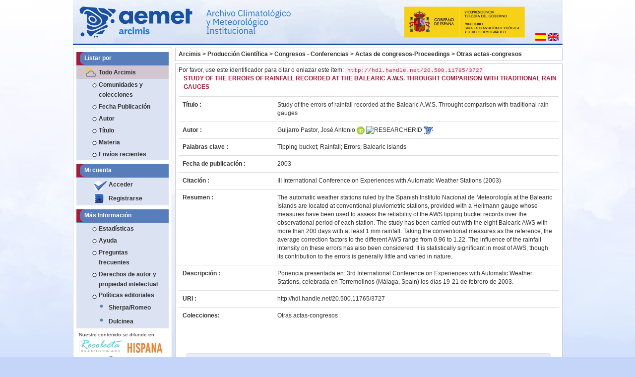

--- FILE ---
content_type: text/html;charset=UTF-8
request_url: https://repositorio.aemet.es/handle/20.500.11765/3727
body_size: 30519
content:




















  
<!DOCTYPE html>
<html lang="es">
    <head>
        <title>Arcimis: Study of the errors of rainfall recorded at the Balearic A.W.S. Throught comparison with traditional rain gauges</title>
        <meta http-equiv="Content-Type" content="text/html; charset=UTF-8" />
        <meta name="Generator" content="DSpace 5.11_1.0.1" />
        <meta name="viewport" content="width=device-width, initial-scale=1.0">
        <meta http-equiv="X-UA-Compatible" content="IE=Edge" />
		<link rel="alternate" href="http://repositorio.aemet.es/?locale=en" hreflang="en" />
		<meta http-equiv="content-language" content="es">
		<meta name="DC.title" content="Arcimis: Study of the errors of rainfall recorded at the Balearic A.W.S. Throught comparison with traditional rain gauges"/>
		<meta name="DC.subject" lang="es" content= "Arcimis, AEMET, Meteorología, repositorio, fondos digitales, Patrimonio Bibliográfico, Monografía, open access, acceso abierto, DSpace, Creative Commons, digital holdings, bibliographic heritage, Books" />
		<meta name="keywords" lang="es" content="Arcimis, AEMET, Meteorología, repositorio, fondos digitales, Patrimonio Bibliográfico, Monografía, open access, acceso abierto, DSpace, Creative Commons, digital holdings, bibliographic heritage, Books" />
		<meta name="DC.description" lang="es"  content="Arcimis es el depósito institucional destinado a reunir, conservar y difundir a través del acceso abierto los documentos resultantes de la actividad científica, institucional y docente de la Agencia Estatal de Meteorología. También se incluye el patrimonio bibliográfico digitalizado por la Biblioteca de AEMET. Augusto Arcimís Wehrle, fue el primer meteorólogo profesional en España y el primer director del Instituto Central Meteorológico, la actual Agencia Estatal de Meteorología (1888-1910)."/>
		<meta name="description" lang="es"  content="Arcimis es el depósito institucional destinado a reunir, conservar y difundir a través del acceso abierto los documentos resultantes de la actividad científica, institucional y docente de la Agencia Estatal de Meteorología. También se incluye el patrimonio bibliográfico digitalizado por la Biblioteca de AEMET. Augusto Arcimís Wehrle, fue el primer meteorólogo profesional en España y el primer director del Instituto Central Meteorológico, la actual Agencia Estatal de Meteorología (1888-1910)."/>
		<meta name="DC.identifier" content="http://repositorio.aemet.es/">
		<meta name="DC.publisher" content="Agencia Estatal de Meteorología" />
		<meta name="DC.type" scheme="DCTERMS.DCMIType" content="Text"/>
		<meta name="DC.format" scheme="DCTERMS.IMT" content="text/html"/>
		<meta name="DC.identifier" scheme="DCTERMS.URI" content="http://repositorio.aemet.es/" />
		<meta name="DC.language" content="es"/>
		<meta name="robots" content="index,follow"/>
		<meta name="distribution" content="global"/>
		
        
        <link rel="shortcut icon" href="/favicon.ico" type="image/x-icon"/>
	    <link rel="stylesheet" href="/static/css/jquery-ui-1.10.3.custom/redmond/jquery-ui-1.10.3.custom.css" type="text/css" />
	    <link rel="stylesheet" href="/static/css/bootstrap/bootstrap.css" type="text/css" />
		<link rel="stylesheet" href="/visor/mediaplayer/mediaelementplayer.min.css" type="text/css" />
		<link rel="stylesheet" href="/visor/mediaplayer/mejs-skins.css" type="text/css" />
		<!--<link rel="stylesheet" href="/static/css/bootstrap/bootstrap-theme.min.css" type="text/css" />-->
	    <!--<link rel="stylesheet" href="/static/css/bootstrap/dspace-theme.css" type="text/css" />-->
	    <!--<link rel="stylesheet" href="/static/css/bootstrap/bootstrap-responsive.css" type="text/css" />-->
	    
		
	    <!-- Personalizaciones Aemet -->
	    <link rel="stylesheet" href="/css/aemet-theme.css" type="text/css" />
		<link rel="stylesheet" href="/static/css/jqcloud.min.css" type="text/css" />

        <link rel="search" type="application/opensearchdescription+xml" href="/open-search/description.xml" title="DSpace"/>


<link rel="schema.DCTERMS" href="http://purl.org/dc/terms/" />
<link rel="schema.DC" href="http://purl.org/dc/elements/1.1/" />
<meta name="DC.creator" content="Guijarro Pastor, José Antonio" xml:lang="es_ES" />
<meta name="DCTERMS.dateAccepted" content="2016-08-02T09:10:29Z" scheme="DCTERMS.W3CDTF" />
<meta name="DCTERMS.available" content="2016-08-02T09:10:29Z" scheme="DCTERMS.W3CDTF" />
<meta name="DCTERMS.issued" content="2003" scheme="DCTERMS.W3CDTF" />
<meta name="DCTERMS.bibliographicCitation" content="III International Conference on Experiences with Automatic Weather Stations (2003)" xml:lang="es_ES" />
<meta name="DC.identifier" content="http://hdl.handle.net/20.500.11765/3727" scheme="DCTERMS.URI" />
<meta name="DC.description" content="Ponencia presentada en: 3rd International Conference on Experiences with Automatic Weather Stations, celebrada en Torremolinos (Málaga, Spain) los días 19-21 de febrero de 2003." xml:lang="es_ES" />
<meta name="DCTERMS.abstract" content="The automatic weather stations ruled by the Spanish Instituto Nacional de Meteorología at the Balearic Islands are located at conventional pluviometric stations, provided with a Hellmann gauge whose measures have been used to assess the reliability of&#xD;&#xA;the AWS tipping bucket records over the observational period of each station. The study has been carried out with the eight Balearic AWS with more than 200 days with at least 1 mm rainfall. Taking the conventional measures as the reference, the average correction factors to the different AWS range from 0.96 to 1.22. The influence of the rainfall intensity on these errors has also been considered. It is statistically significant in most of AWS, though its contribution to the errors is generally little and varied in nature." xml:lang="es_ES" />
<meta name="DC.language" content="eng" xml:lang="es_ES" scheme="DCTERMS.RFC1766" />
<meta name="DC.rights" content="Licencia CC: Reconocimiento–NoComercial–SinObraDerivada CC BY-NC-ND" xml:lang="es_ES" />
<meta name="DC.subject" content="Tipping bucket" xml:lang="es_ES" />
<meta name="DC.subject" content="Rainfall" xml:lang="es_ES" />
<meta name="DC.subject" content="Errors" xml:lang="es_ES" />
<meta name="DC.subject" content="Balearic islands" xml:lang="es_ES" />
<meta name="DC.title" content="Study of the errors of rainfall recorded at the Balearic A.W.S. Throught comparison with traditional rain gauges" xml:lang="es_ES" />
<meta name="DC.type" content="info:eu-repo/semantics/conferenceObject" xml:lang="es_ES" />
<meta name="DC.rights" content="info:eu-repo/semantics/openAccess" xml:lang="es_ES" />

<meta name="citation_keywords" content="Tipping bucket; Rainfall; Errors; Balearic islands" />
<meta name="citation_title" content="Study of the errors of rainfall recorded at the Balearic A.W.S. Throught comparison with traditional rain gauges" />
<meta name="citation_language" content="eng" />
<meta name="citation_author" content="Guijarro Pastor, José Antonio" />
<meta name="citation_pdf_url" content="https://repositorio.aemet.es/bitstream/20.500.11765/3727/1/precemas.pdf" />
<meta name="citation_date" content="2003" />
<meta name="citation_abstract_html_url" content="https://repositorio.aemet.es/handle/20.500.11765/3727" />


        
	<script type='text/javascript' src="/static/js/jquery/jquery-1.10.2.min.js"></script>
	<script type='text/javascript' src='/static/js/jquery/jquery-ui-1.10.3.custom.min.js'></script>
	<script type='text/javascript' src='/static/js/bootstrap_3/bootstrap.min.js'></script>
	<script type='text/javascript' src='/static/js/holder.js'></script>
	<script type="text/javascript" src="/utils.js"></script>
    <script type="text/javascript" src="/static/js/choice-support.js"> </script>
	<script type="text/javascript" src="/static/js/ajax.js"> </script>
	<script type="text/javascript" src="/static/js/jqcloud.min.js"> </script>
	
<!--	<script src="/visor/js/openseadragon.js"></script>-->
	<script src="/visor/mediaplayer/mediaelement-and-player.min.js"></script>
	<!--PHOTOSWIPE-->
	<!-- Core CSS file -->
	<link rel="stylesheet" href="/static/js/photoswipe/photoswipe.css" type="text/css" />

	<!-- Skin CSS file (styling of UI - buttons, caption, etc.)
		 In the folder of skin CSS file there are also:
		 - .png and .svg icons sprite, 
		 - preloader.gif (for browsers that do not support CSS animations) -->
	<link rel="stylesheet" href="/static/js/photoswipe/default-skin/default-skin.css"> 

	<!-- Core JS file -->
	<script src="/static/js/photoswipe/photoswipe.min.js"></script> 

	<!-- UI JS file -->
	<script src="/static/js/photoswipe/photoswipe-ui-default.min.js"></script> 
	
	<script src="/visor/mediaplayer/mediaelement-and-player.min.js"></script>
	
	<script type="text/javascript" src="/static/js/access-step.js"> </script>
  
    
        <script type="text/javascript">
            var _gaq = _gaq || [];
            _gaq.push(['_setAccount', 'UA-69140517-1']);
            _gaq.push(['_trackPageview']);

            (function() {
                var ga = document.createElement('script'); ga.type = 'text/javascript'; ga.async = true;
                ga.src = ('https:' == document.location.protocol ? 'https://ssl' : 'http://www') + '.google-analytics.com/ga.js';
                var s = document.getElementsByTagName('script')[0]; s.parentNode.insertBefore(ga, s);
            })();
        </script>

	
    
    

<!-- HTML5 shim and Respond.js IE8 support of HTML5 elements and media queries -->
<!--[if lt IE 9]>
  <script src="/static/js/html5shiv.js"></script>
  <script src="/static/js/respond.min.js"></script>
<![endif]-->

    </head>
	
    
    
    <!--[if lt IE 7 ]> <body class="ie ie6 undernavigation" style="background-color:#C5D5F9;"> <![endif]-->
    <!--[if IE 7 ]>    <body class="ie ie7 undernavigation" style="background-color:#C5D5F9;"> <![endif]-->
    <!--[if IE 8 ]>    <body class="ie ie8 undernavigation" style="background-color:#C5D5F9;"> <![endif]-->
    <!--[if IE 9 ]>    <body class="ie ie9 undernavigation" style="background-color:#C5D5F9;"> <![endif]-->
    <!--[if (gt IE 9)|!(IE)]><!-->
    <body class="undernavigation" style="background-color:#C5D5F9;"><!--<![endif]-->
	<!-- Go to www.addthis.com/dashboard to customize your tools -->
	<script type="text/javascript" src="//s7.addthis.com/js/300/addthis_widget.js#pubid=ra-564c57b46ce52cec" async="async"></script>



<main id="content" role="main">
<div class="container">
	<div class="row">
		<div class="col-md-12">
			<div style="width:100%;position: relative;">
				<!--<div style="position: absolute;bottom: 0;left:280px;width:36%;height:75%;cursor:pointer" onclick="javascript:window.location.href=''">&nbsp;</div>-->
				<div style="position: absolute;bottom: 0;right:0;margin:8px">
					
					<form method="get" name="repost" action="">
					  <input type="hidden" name="locale">
					</form>
     
        
 
      
					<a onclick="javascript:document.repost.locale.value='es';document.repost.submit();">
						<img src="/image/aemet/bandera_es.jpg"/>
					</a>
 
      
					<a onclick="javascript:document.repost.locale.value='en';document.repost.submit();">
						<img src="/image/aemet/bandera_en.jpg"/>
					</a>
 


 
						
				</div>
				<img id="imgcabecera" src="/image/aemet/cabecera.jpg" style="width:100%"/>
			<!--</div>-->
		</div>
	</div>
</div>
<div class="container">
	<div class="row">	
		<div id="menu_lateral" class="col-md-3">
		
					
						
























<nav class="row" role="navigation">
	<div class="navbar-header">
		<button type="button" class="navbar-toggle" data-toggle="collapse"
				data-target=".navbar-ex1-collapse">
			<span class="sr-only">Desplegar navegaci�n</span>
			<span class="icon-bar"></span>
			<span class="icon-bar"></span>
			<span class="icon-bar"></span>
		</button>
	</div>
	<div class="col-md-12 menu_simple_izquierdo">
		<div class="collapse navbar-collapse navbar-ex1-collapse">		
			<div class="menu_simple caja_blanca">
				<div class="menu_simple">
						
					<ul class="nav navbar-nav">
						<li class="col-md-12 cabecera menu-pad">Listar por</li>
						
							<li class="col-md-12 subcabecera menu-pad"><a href="/">Todo Arcimis</a></li>
							
							<li class="col-md-12 menu-pad"><a href="/community-list">Comunidades y colecciones</a></li>
							
							
												<li class="col-md-12 menu-pad"><a href="/browse?type=dateissued">Fecha Publicación</a></li>
									
												<li class="col-md-12 menu-pad"><a href="/browse?type=author">Autor</a></li>
									
												<li class="col-md-12 menu-pad"><a href="/browse?type=title">Título</a></li>
									
												<li class="col-md-12 menu-pad"><a href="/browse?type=subject">Materia</a></li>
									
							<li class="col-md-12 menu-pad"><a href="/browse?type=title&sort_by=3&order=DESC">Envíos recientes </a></li>
						
					</ul>
				
				</div>
				<br/>
									
				<div class="menu_simple">
		
					<ul class="nav navbar-nav">
						<li class="col-md-12 cabecera menu-pad">Mi cuenta</li>
						 						
							<li class="col-md-12 menu-pad"><a href="/password-login" class="check">Acceder </a></li>
							<li class="col-md-12 menu-pad"><a href="/register"       class="reg">Registrarse</a></li>
						
					</ul>
					
				</div>
				
				<br/>
									
									
				<div class="menu_simple">

					<ul class="col-md-12 nav navbar-nav">
					
						<li class="col-md-12 cabecera menu-pad">Más Información</li>
						<li class="col-md-12 menu-pad"><a href="/stats">Estadísticas </a></li>
						<li class="col-md-12 menu-pad"><script type="text/javascript">
<!-- Javascript starts here
document.write('<a href="#" onClick="var popupwin = window.open(\'/help/index.html\',\'dspacepopup\',\'height=600,width=700,resizable,scrollbars\');popupwin.focus();return false;">Ayuda <\/a>');
// -->
</script><noscript><a href="/help/index.html" target="dspacepopup">Ayuda </a></noscript></li>
						
						<li class="col-md-12 menu-pad"><script type="text/javascript">
<!-- Javascript starts here
document.write('<a href="#" onClick="var popupwin = window.open(\'/help/faq.html\',\'dspacepopup\',\'height=600,width=700,resizable,scrollbars\');popupwin.focus();return false;">Preguntas frecuentes<\/a>');
// -->
</script><noscript><a href="/help/faq.html" target="dspacepopup">Preguntas frecuentes</a></noscript></a></li>
						
						<li class="col-md-12 menu-pad"><script type="text/javascript">
<!-- Javascript starts here
document.write('<a href="#" onClick="var popupwin = window.open(\'/help/derechos_autor.html\',\'dspacepopup\',\'height=600,width=700,resizable,scrollbars\');popupwin.focus();return false;">Derechos de autor y propiedad intelectual<\/a>');
// -->
</script><noscript><a href="/help/derechos_autor.html" target="dspacepopup">Derechos de autor y propiedad intelectual</a></noscript></a></li>
						<li class="col-md-12 menu-pad"><span class="point">Políticas editoriales<span></li>
						
						
						<li class="col-md-12 menu-pad"><a href="https://openpolicyfinder.jisc.ac.uk/" class="azul" target="_blank">Sherpa/Romeo</a></li>
						<li class="col-md-12 menu-pad"><a href="http://www.accesoabierto.net/dulcinea/" class="azul" target="_blank">Dulcinea</a></li>
								
						
						<!--<li class="col-md-12 menu-pad"><a href="/">Estadísticas		</a></li>-->
					</ul>
				
				</div>
				
				<div class="menu_simple" style="padding:5px;" >
					<div class="row">
					<small>
						Nuestro contenido se difunde en:
					</small>
					</div>
					
					<div class="row">
						<div class="col-md-6">
							<a href="http://recolecta.fecyt.es/" target="_blank">
								<img class="img-responsive" style="margin:0 auto;" src="/image/aemet/recolecta.png" />
							</a>
						</div>
						<div class="col-md-6">
							<a href="http://hispana.mcu.es/" target="_blank">
								<img class="img-responsive" style="margin:0 auto;" src="/image/aemet/hispana.jpg"/>
							</a>
						</div>
					</div>
					
					<div class="row">
						<div class="col-md-6">
							<a href="https://www.openaire.eu/" target="_blank">
								<img class="img-responsive" style="margin:0 auto;" src="/image/aemet/openaire.png"/>
							</a>
						</div>
						<div class="col-md-6">
							<a href="https://scholar.google.es/" target="_blank">
								<img class="img-responsive" style="margin:0 auto;" src="/image/aemet/googleacademico.png"/>
							</a>
						</div>
					</div>
					
				</div>
					
				
			</div>	
			
			<div class="menu_simple caja_blanca">
				<div class="menu_simple">
					<a href="https://creativecommons.org/licenses/by-nc-nd/4.0/deed.es" target="_blank">
						<img class="img-responsive" style="margin: 0 auto;max-width:50%" src="/image/aemet/cc.png"/>
					</a>
				</div>
			</div>				
				
			
		</div>
	</div>   	
</nav>

					
				
    			
				
		</div>
		<div class="col-md-9">
			<div class="row">
				
				
					<div class="contenido_caja caja_blanca">
						



  

<ul style="margin: 0;padding: 0;list-style: none;">

	
		<li style="font-weight:bold;font-size:9pt;display:inline-block;"><a href="/">Arcimis</a>&nbsp;></li>
	
  
  
	
		<li style="font-weight:bold;font-size:9pt;display:inline-block;"><a href="/handle/20.500.11765/10">Producción Científica</a>&nbsp;></li>
	
  
  
	
		<li style="font-weight:bold;font-size:9pt;display:inline-block;"><a href="/handle/20.500.11765/1050">Congresos - Conferencias</a>&nbsp;></li>
	
  
  
	
		<li style="font-weight:bold;font-size:9pt;display:inline-block;"><a href="/handle/20.500.11765/6687">Actas de congresos-Proceedings</a>&nbsp;></li>
	
  
  
	
		<li style="font-weight:bold;font-size:9pt;display:inline-block;"><a href="/handle/20.500.11765/6692">Otras actas-congresos</a></li>
	
  
  
</ul>

				    </div>          
				
								
				<div class="col-md-12">
								
					























































	
	<div class="contenido_caja caja_blanca">
		


		
		
		
		

                
                <div class="col-md-12 enlace_handle">
					<div class="row">
						Por favor, use este identificador para citar o enlazar este ítem: 
						<code>http://hdl.handle.net/20.500.11765/3727</code>
					</div>
				</div>




	<div class="title">
		Study of the errors of rainfall recorded at the Balearic A.W.S. Throught comparison with traditional rain gauges
	</div>
    

    	
    <div class="itemDisplay">
<table class="table itemDisplayTable">
<tr><td class="metadataFieldLabel">Título :&nbsp;</td><td class="metadataFieldValue">Study&#x20;of&#x20;the&#x20;errors&#x20;of&#x20;rainfall&#x20;recorded&#x20;at&#x20;the&#x20;Balearic&#x20;A.W.S.&#x20;Throught&#x20;comparison&#x20;with&#x20;traditional&#x20;rain&#x20;gauges</td></tr>
<tr><td class="metadataFieldLabel">Autor :&nbsp;</td><td class="metadataFieldValue"><a class="authority author"href="/browse?type=author&amp;authority=519">Guijarro&#x20;Pastor,&#x20;José&#x20;Antonio</a><a class="icon" href="http://orcid.org/0000-0002-9527-9758 " target="_blank">
	<img src="/image/aemet/item/orcid.png" alt="ORCID" border="0"/>
</a>
<a class="icon" href="http://www.researcherid.com/rid/L-3744-2014" target="_blank">
	<img src="/image/aemet/item/researcherid.png" alt="RESEARCHERID" border="0"/>
</a>
<img class="icon-aemet" src="/image/aemet/item/aemet.png" title="Autor AEMET" alt="Autor AEMET" style="max-width: 24px;" border="0"/>
</td></tr>
<tr><td class="metadataFieldLabel">Palabras clave :&nbsp;</td><td class="metadataFieldValue">Tipping&#x20;bucket;&nbsp;Rainfall;&nbsp;Errors;&nbsp;Balearic&#x20;islands</td></tr>
<tr><td class="metadataFieldLabel">Fecha de publicación :&nbsp;</td><td class="metadataFieldValue">2003</td></tr>
<tr><td class="metadataFieldLabel">Citación :&nbsp;</td><td class="metadataFieldValue">III&#x20;International&#x20;Conference&#x20;on&#x20;Experiences&#x20;with&#x20;Automatic&#x20;Weather&#x20;Stations&#x20;(2003)</td></tr>
<tr><td class="metadataFieldLabel">Resumen :&nbsp;</td><td class="metadataFieldValue">The&#x20;automatic&#x20;weather&#x20;stations&#x20;ruled&#x20;by&#x20;the&#x20;Spanish&#x20;Instituto&#x20;Nacional&#x20;de&#x20;Meteorología&#x20;at&#x20;the&#x20;Balearic&#x20;Islands&#x20;are&#x20;located&#x20;at&#x20;conventional&#x20;pluviometric&#x20;stations,&#x20;provided&#x20;with&#x20;a&#x20;Hellmann&#x20;gauge&#x20;whose&#x20;measures&#x20;have&#x20;been&#x20;used&#x20;to&#x20;assess&#x20;the&#x20;reliability&#x20;of&#x0D;&#x0A;the&#x20;AWS&#x20;tipping&#x20;bucket&#x20;records&#x20;over&#x20;the&#x20;observational&#x20;period&#x20;of&#x20;each&#x20;station.&#x20;The&#x20;study&#x20;has&#x20;been&#x20;carried&#x20;out&#x20;with&#x20;the&#x20;eight&#x20;Balearic&#x20;AWS&#x20;with&#x20;more&#x20;than&#x20;200&#x20;days&#x20;with&#x20;at&#x20;least&#x20;1&#x20;mm&#x20;rainfall.&#x20;Taking&#x20;the&#x20;conventional&#x20;measures&#x20;as&#x20;the&#x20;reference,&#x20;the&#x20;average&#x20;correction&#x20;factors&#x20;to&#x20;the&#x20;different&#x20;AWS&#x20;range&#x20;from&#x20;0.96&#x20;to&#x20;1.22.&#x20;The&#x20;influence&#x20;of&#x20;the&#x20;rainfall&#x20;intensity&#x20;on&#x20;these&#x20;errors&#x20;has&#x20;also&#x20;been&#x20;considered.&#x20;It&#x20;is&#x20;statistically&#x20;significant&#x20;in&#x20;most&#x20;of&#x20;AWS,&#x20;though&#x20;its&#x20;contribution&#x20;to&#x20;the&#x20;errors&#x20;is&#x20;generally&#x20;little&#x20;and&#x20;varied&#x20;in&#x20;nature.</td></tr>
<tr><td class="metadataFieldLabel">Descripción :&nbsp;</td><td class="metadataFieldValue">Ponencia&#x20;presentada&#x20;en:&#x20;3rd&#x20;International&#x20;Conference&#x20;on&#x20;Experiences&#x20;with&#x20;Automatic&#x20;Weather&#x20;Stations,&#x20;celebrada&#x20;en&#x20;Torremolinos&#x20;(Málaga,&#x20;Spain)&#x20;los&#x20;días&#x20;19-21&#x20;de&#x20;febrero&#x20;de&#x20;2003.</td></tr>
<tr><td class="metadataFieldLabel">URI :&nbsp;</td><td class="metadataFieldValue"><a href="http://hdl.handle.net/20.500.11765/3727">http:&#x2F;&#x2F;hdl.handle.net&#x2F;20.500.11765&#x2F;3727</a></td></tr>
<tr><td class="metadataFieldLabel">Colecciones: </td><td class="metadataFieldValue"><a href="/handle/20.500.11765/6692">Otras actas-congresos</a><br/></a><br/></td></tr>
</table></div><br/>
<div id="visor" name="visor"></div>
<div class="panel panel-info"><div class="panel-heading">Ficheros en este ítem: </div>
<table class="table panel-body"><tr><th class="standard">&nbsp;</th>
<th id="t1" class="standard">Fichero </th>
<th id="t2" class="standard">Descripción </th>
<th id="t3" class="standard">Tamaño </th><th id="t4" class="standard">Formato </th><th>&nbsp;</th></tr>
<tr><td class="standard"><img class="img-responsive icon" src="/image/aemet/icons/pdf.png" /></td><td headers="t1" class="standard"><a target="_blank" href="/bitstream/20.500.11765/3727/1/precemas.pdf">precemas.pdf</a><br/><!-- ResourcePolicy.TYPE_CUSTOM 0--><!-- ResourcePolicy.TYPE_INHERITED 1--><!-- ResourcePolicy startDate --></td><td headers="t2" class="standard"></td><td headers="t3" class="standard">78,75 kB</td><td headers="t4" class="standard">Adobe PDF</td><td class="standard" align="center"><a target="_blank" href="/bitstream/20.500.11765/3727/1/precemas.pdf"><img src="/retrieve/65713/precemas.pdf.jpg" alt="Vista previa " /></a><br /><a class="btn btn-primary" target="_blank" href="/bitstream/20.500.11765/3727/1/precemas.pdf">Visualizar/Abrir </a></td></tr></table>
</div>

	
<div class="container row text-center">


	
	<script type="text/javascript">
		// using jQuery
		$('video,audio').mediaelementplayer({
			// if the <video width> is not specified, this is the default
			defaultVideoWidth: 480,
			// if the <video height> is not specified, this is the default
			defaultVideoHeight: 270,
			// if set, overrides <video width>
			videoWidth: -1,
			// if set, overrides <video height>
			videoHeight: -1,
			// width of audio player
			audioWidth: 400,
			// height of audio player
			audioHeight: 30,
			// initial volume when the player starts
			startVolume: 0.8,
			// useful for <audio> player loops
			loop: false,
			// enables Flash and Silverlight to resize to content size
			enableAutosize: true,
			// the order of controls you want on the control bar (and other plugins below)
			features: ['playpause','progress','current','duration','tracks','volume','fullscreen'],
			// Hide controls when playing and mouse is not over the video
			alwaysShowControls: false,
			// force iPad's native controls
			iPadUseNativeControls: false,
			// force iPhone's native controls
			iPhoneUseNativeControls: false, 
			// force Android's native controls
			AndroidUseNativeControls: false,
			// forces the hour marker (##:00:00)
			alwaysShowHours: false,
			// show framecount in timecode (##:00:00:00)
			showTimecodeFrameCount: false,

			// turns keyboard support on and off for this instance
			enableKeyboard: true,
			// when this player starts, it will pause other players
			pauseOtherPlayers: true,
			// array of keyboard commands
			keyActions: []
 
});
//CAMBIO:colocamos el player entre los metadatos y archivos
$("#player")
    .insertBefore("#visor");
	</script>


    <a class="btn btn-default" href="/handle/20.500.11765/3727?mode=full">
        Mostrar el registro completo del ítem 
    </a>

    <!--<a class="statisticsLink  btn btn-primary" href="/handle/20.500.11765/3727/statistics"><span class="glyphicon glyphicon-stats"></span></a>-->
		<!--STATS ADDON  -->
		
				<a class="statisticsLink  btn btn-info" href="/stats?level=item&type=access&page=downviews-series&object=item&object-id=20.500.11765/3727">
				<span class="glyphicon glyphicon-stats"></span></a>
			        
	<!--END STATS ADDON  -->
    
    

</div>


<script type="text/javascript" src="/visor/js/ajax.js"></script>




<br/>
<!-- Go to www.addthis.com/dashboard to customize your tools -->
<div class="col-md-12">
	<div class="row">
		<div class="addthis_sharing_toolbox pull-left"></div>
		<!-- Mendeley -->
		<a href="http://www.mendeley.com/import/?url=https://repositorio.aemet.es/handle/20.500.11765/3727" target="_blank" class="not-underline"/>
			<img style="border:0;"src="/image/aemet/item/mendeley.png" alt="Mendeley" title="Exportar a Mendeley" />
		</a>
		<!-- GOOGLE SCHOLAR -->
		<a href="http://scholar.google.com/scholar?q=allintitle:Study of the errors of rainfall recorded at the Balearic A.W.S. Throught comparison with traditional rain gauges&hl=es" target="_blank" class="not-underline"/><img style="border:0;"src="/image/aemet/item/gscholar.jpg" alt="Google Scholar" title="Google Scholar"/></a>
	</div>
</div>
<br/>
    

<br/>
	
		
	
    

    <p class="submitFormHelp alert alert-info">Los ítems de Arcimis están protegidos por una Licencia Creative Commons, salvo que se indique lo contrario. </p>
    

</div>

<script language="JavaScript">

	function enviar(fecha, volumen, pag, columnas) {
		$('#visor').html("<br><br><center><img src='/image/aemet/loading.gif'></center>");
		ajax = obtenerRequest();
        ajax.open("POST", "/mostrar_visor.jsp", true);
        ajax.onreadystatechange=function() {
            if (ajax.readyState==4) {
        	    if (ajax.status == 200) SetContainerHTML('visor',ajax.responseText);
            }
        }
        ajax.setRequestHeader("Content-type", "application/x-www-form-urlencoded");
        ajax.send("namicus=" + 'null' + "&fecha=" + fecha + "&volumen=" + volumen + "&pagina=" + pag + "&columnas=" + columnas + "&idioma=" + 'es');
	}
	var http_request = false;

	
	



</script>
	













	
								
								
							<!--<div class="contenido_caja col-md-12" style="padding:10px;">
								<div class="row">
									<p style="color: #999CA3;">Nuestro contenido se difunde en:</p>
								</div>
								<div class="row">
									<div class="col-md-2 recolector">
										<a href="http://www.europeana.eu/" target="_blank">
											<img class="img-responsive" src="/image/aemet/europeana.png" border="0"/>
										</a>
									</div>
									<div class="col-md-2 recolector">
										<a href="http://www.madrimasd.org/madrid-ciencia-tecnologia/e-ciencia" target="_blank">
											<img class="img-responsive" src="/image/aemet/eciencia.png" border="0"/> 
										</a>
									</div>
									<div class="col-md-2 recolector">
										<a href="http://www.opendoar.org/" target="_blank">
											<img class="img-responsive" src="/image/aemet/OpenDOAR.png" border="0"/>
										</a>					
									</div>
									<div class="col-md-2 recolector">
										<a href="http://www.oclc.org/oaister.en.html" target="_blank">
											<img class="img-responsive" src="/image/aemet/oaister.png" border="0"/>
										</a>					
									</div>
									<div class="col-md-2 recolector">
										<a href="https://scholar.google.es/" target="_blank">
											<img class="img-responsive" src="/image/aemet/Scholar.png" border="0"/>
										</a>					
									</div>
									<div class="col-md-2 recolector">
										<a href="http://www.driver-repository.eu/" target="_blank">
											<img class="img-responsive" src="/image/aemet/driver.png" border="0"/>
										</a>					
									</div>
								</div>
							</div>	-->
						   <!--<footer class="navbar navbar-inverse navbar-bottom">-->
							<div class="col-md-12" style="padding:0px">
								<div id="designedby" class="contenido_caja caja_blanca">
									<div class="col-md-6">
										<div class="pie_opcion_letras">
											Repositorio Arcimis<br/>
											<a href="http://www.aemet.es/es/nota_legal" target="_blank">Nota Legal</a> <a class="blue" href="/feedback">Contacto y sugerencias</a>
										</div>
									</div>
									<div class="col-md-6 ">
										
										<!--<img class="img-responsive pie_opcion_imagen" src="/image/aemet/logo_sherpa.jpg" border="0"/>
										<img class="img-responsive pie_opcion_imagen" src="/image/aemet/logo_dulcinea.gif" border="0"/>
										<img class="img-responsive pie_opcion_imagen" src="/image/aemet/logo_cc.png" border="0"/>-->
										<img class="img-responsive pie_opcion_imagen pull-right" src="/image/aemet/logo_dspace.jpg" border="0"/>
										
									</div>
								</div>
						   <!--</footer>-->


						

									
						
							</div>
						</div> 
					</div> 
				</div>
			</div>
		</main>
	</body>
</html>


		<script type="text/javascript">
			 enviar('', '', 1,5);
		</script>
	
	






